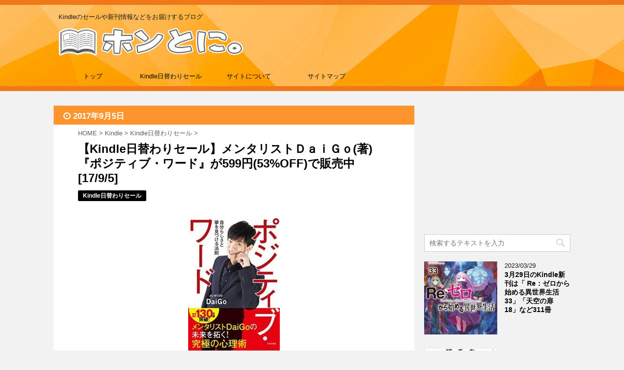

--- FILE ---
content_type: text/html; charset=UTF-8
request_url: http://www.hontoni.net/2017/09/05/entry-6399.html
body_size: 11516
content:
<!DOCTYPE html>
<!--[if lt IE 7]>
<html class="ie6" lang="ja"
	prefix="og: http://ogp.me/ns#" > <![endif]-->
<!--[if IE 7]>
<html class="i7" lang="ja"
	prefix="og: http://ogp.me/ns#" > <![endif]-->
<!--[if IE 8]>
<html class="ie" lang="ja"
	prefix="og: http://ogp.me/ns#" > <![endif]-->
<!--[if gt IE 8]><!-->
<html lang="ja"
	prefix="og: http://ogp.me/ns#" >
	<!--<![endif]-->
	<head prefix="og: http://ogp.me/ns# fb: http://ogp.me/ns/fb# article: http://ogp.me/ns/article#">
		<meta charset="UTF-8" >
		<meta name="viewport" content="width=device-width,initial-scale=1.0,user-scalable=no">
		<meta name="format-detection" content="telephone=no" >
		
		
		<link rel="alternate" type="application/rss+xml" title="ホンとに。 RSS Feed" href="http://www.hontoni.net/feed" />
		<link rel="pingback" href="http://www.hontoni.net/xmlrpc.php" >
		<!--[if lt IE 9]>
		<script src="http://css3-mediaqueries-js.googlecode.com/svn/trunk/css3-mediaqueries.js"></script>
		<script src="http://www.hontoni.net/wp-content/themes/affinger4/js/html5shiv.js"></script>
		<![endif]-->
				<title>【Kindle日替わりセール】メンタリストＤａｉＧｏ(著)『ポジティブ・ワード』が599円(53%OFF)で販売中 [17/9/5] | ホンとに。</title>

<!-- All in One SEO Pack 3.1.1 によって Michael Torbert の Semper Fi Web Design[1087,1168] -->
<meta name="description"  content="2017年9月5日のKindle日替わりセールはメンタリストＤａｉＧｏ(著)「ポジティブ・ワード」だったのでご紹介します。" />

<meta name="keywords"  content="kindle,キンドル,本,日替わりセール" />

<link rel="canonical" href="http://www.hontoni.net/2017/09/05/entry-6399.html" />
<meta property="og:title" content="【Kindle日替わりセール】メンタリストＤａｉＧｏ(著)『ポジティブ・ワード』が599円(53%OFF)で販売中 [17/9/5] | ホンとに。" />
<meta property="og:type" content="article" />
<meta property="og:url" content="http://www.hontoni.net/2017/09/05/entry-6399.html" />
<meta property="og:image" content="http://www.hontoni.net/wp-content/uploads/2017/09/51vxjrok7rL._SL500_-188x300.jpg" />
<meta property="og:site_name" content="ホンとに。" />
<meta property="og:description" content="2017年9月5日のKindle日替わりセールはメンタリストＤａｉＧｏ(著)「ポジティブ・ワード」だったのでご紹介します。" />
<meta property="article:published_time" content="2017-09-04T15:04:22Z" />
<meta property="article:modified_time" content="2017-09-04T15:04:22Z" />
<meta name="twitter:card" content="summary_large_image" />
<meta name="twitter:site" content="@hontoni_kt" />
<meta name="twitter:domain" content="www.hontoni.net/" />
<meta name="twitter:title" content="【Kindle日替わりセール】メンタリストＤａｉＧｏ(著)『ポジティブ・ワード』が599円(53%OFF)で販売中 [17/9/5] | ホンとに。" />
<meta name="twitter:description" content="2017年9月5日のKindle日替わりセールはメンタリストＤａｉＧｏ(著)「ポジティブ・ワード」だったのでご紹介します。" />
<meta name="twitter:image" content="http://www.hontoni.net/wp-content/uploads/2017/09/51vxjrok7rL._SL500_-188x300.jpg" />
<!-- All in One SEO Pack -->
<link rel='dns-prefetch' href='//ajax.googleapis.com' />
<link rel='dns-prefetch' href='//fonts.googleapis.com' />
<link rel='dns-prefetch' href='//s.w.org' />
		<script type="text/javascript">
			window._wpemojiSettings = {"baseUrl":"https:\/\/s.w.org\/images\/core\/emoji\/2.2.1\/72x72\/","ext":".png","svgUrl":"https:\/\/s.w.org\/images\/core\/emoji\/2.2.1\/svg\/","svgExt":".svg","source":{"concatemoji":"http:\/\/www.hontoni.net\/wp-includes\/js\/wp-emoji-release.min.js?ver=4.7.29"}};
			!function(t,a,e){var r,n,i,o=a.createElement("canvas"),l=o.getContext&&o.getContext("2d");function c(t){var e=a.createElement("script");e.src=t,e.defer=e.type="text/javascript",a.getElementsByTagName("head")[0].appendChild(e)}for(i=Array("flag","emoji4"),e.supports={everything:!0,everythingExceptFlag:!0},n=0;n<i.length;n++)e.supports[i[n]]=function(t){var e,a=String.fromCharCode;if(!l||!l.fillText)return!1;switch(l.clearRect(0,0,o.width,o.height),l.textBaseline="top",l.font="600 32px Arial",t){case"flag":return(l.fillText(a(55356,56826,55356,56819),0,0),o.toDataURL().length<3e3)?!1:(l.clearRect(0,0,o.width,o.height),l.fillText(a(55356,57331,65039,8205,55356,57096),0,0),e=o.toDataURL(),l.clearRect(0,0,o.width,o.height),l.fillText(a(55356,57331,55356,57096),0,0),e!==o.toDataURL());case"emoji4":return l.fillText(a(55357,56425,55356,57341,8205,55357,56507),0,0),e=o.toDataURL(),l.clearRect(0,0,o.width,o.height),l.fillText(a(55357,56425,55356,57341,55357,56507),0,0),e!==o.toDataURL()}return!1}(i[n]),e.supports.everything=e.supports.everything&&e.supports[i[n]],"flag"!==i[n]&&(e.supports.everythingExceptFlag=e.supports.everythingExceptFlag&&e.supports[i[n]]);e.supports.everythingExceptFlag=e.supports.everythingExceptFlag&&!e.supports.flag,e.DOMReady=!1,e.readyCallback=function(){e.DOMReady=!0},e.supports.everything||(r=function(){e.readyCallback()},a.addEventListener?(a.addEventListener("DOMContentLoaded",r,!1),t.addEventListener("load",r,!1)):(t.attachEvent("onload",r),a.attachEvent("onreadystatechange",function(){"complete"===a.readyState&&e.readyCallback()})),(r=e.source||{}).concatemoji?c(r.concatemoji):r.wpemoji&&r.twemoji&&(c(r.twemoji),c(r.wpemoji)))}(window,document,window._wpemojiSettings);
		</script>
		<style type="text/css">
img.wp-smiley,
img.emoji {
	display: inline !important;
	border: none !important;
	box-shadow: none !important;
	height: 1em !important;
	width: 1em !important;
	margin: 0 .07em !important;
	vertical-align: -0.1em !important;
	background: none !important;
	padding: 0 !important;
}
</style>
<link rel='stylesheet' id='parent-style-css'  href='http://www.hontoni.net/wp-content/themes/affinger4/style.css?ver=4.7.29' type='text/css' media='all' />
<link rel='stylesheet' id='fonts-googleapis-montserrat-css'  href='https://fonts.googleapis.com/css?family=Montserrat%3A400&#038;ver=4.7.29' type='text/css' media='all' />
<link rel='stylesheet' id='normalize-css'  href='http://www.hontoni.net/wp-content/themes/affinger4/css/normalize.css?ver=1.5.9' type='text/css' media='all' />
<link rel='stylesheet' id='font-awesome-css'  href='http://www.hontoni.net/wp-content/themes/affinger4/css/fontawesome/css/font-awesome.min.css?ver=4.7.0' type='text/css' media='all' />
<link rel='stylesheet' id='style-css'  href='http://www.hontoni.net/wp-content/themes/affinger4-child/style.css?ver=4.7.29' type='text/css' media='all' />
<link rel='stylesheet' id='single2-css'  href='http://www.hontoni.net/wp-content/themes/affinger4/st-kanricss.php' type='text/css' media='all' />
<link rel='stylesheet' id='single-css'  href='http://www.hontoni.net/wp-content/themes/affinger4/st-rankcss.php' type='text/css' media='all' />
<link rel='stylesheet' id='st-themecss-css'  href='http://www.hontoni.net/wp-content/themes/affinger4/st-themecss-loader.php?ver=4.7.29' type='text/css' media='all' />
<script type='text/javascript' src='//ajax.googleapis.com/ajax/libs/jquery/1.11.3/jquery.min.js?ver=1.11.3'></script>
<link rel='https://api.w.org/' href='http://www.hontoni.net/wp-json/' />
<link rel='shortlink' href='http://www.hontoni.net/?p=6399' />
<link rel="alternate" type="application/json+oembed" href="http://www.hontoni.net/wp-json/oembed/1.0/embed?url=http%3A%2F%2Fwww.hontoni.net%2F2017%2F09%2F05%2Fentry-6399.html" />
<link rel="alternate" type="text/xml+oembed" href="http://www.hontoni.net/wp-json/oembed/1.0/embed?url=http%3A%2F%2Fwww.hontoni.net%2F2017%2F09%2F05%2Fentry-6399.html&#038;format=xml" />
<meta name="robots" content="index, follow" />
<link rel="canonical" href="http://www.hontoni.net/2017/09/05/entry-6399.html" />

<link rel="stylesheet" href="http://www.hontoni.net/wp-content/plugins/wassup/css/wassup-widget.css?ver=1.9.4.4" type="text/css" />
<script type="text/javascript">
//<![CDATA[
function wassup_get_screenres(){
	var screen_res = screen.width + " x " + screen.height;
	if(screen_res==" x ") screen_res=window.screen.width+" x "+window.screen.height;
	if(screen_res==" x ") screen_res=screen.availWidth+" x "+screen.availHeight;
	if (screen_res!=" x "){document.cookie = "wassup_screen_resa9d499a4a8b2975261891aabf620472a=" + encodeURIComponent(screen_res)+ "; path=/; domain=" + document.domain;}
}
wassup_get_screenres();
//]]>
</script>			<script>
		(function (i, s, o, g, r, a, m) {
			i['GoogleAnalyticsObject'] = r;
			i[r] = i[r] || function () {
					(i[r].q = i[r].q || []).push(arguments)
				}, i[r].l = 1 * new Date();
			a = s.createElement(o),
				m = s.getElementsByTagName(o)[0];
			a.async = 1;
			a.src = g;
			m.parentNode.insertBefore(a, m)
		})(window, document, 'script', '//www.google-analytics.com/analytics.js', 'ga');

		ga('create', 'UA-84222400-1', 'auto');
		ga('send', 'pageview');

	</script>
					


<script>
jQuery(function(){
    jQuery('.st-btn-open').click(function(){
        jQuery(this).next('.st-slidebox').stop(true, true).slideToggle();
    });
});
</script>

			</head>
	<body class="post-template-default single single-post postid-6399 single-format-standard not-front-page" >

<div id="fb-root"></div>
<script>(function(d, s, id) {
  var js, fjs = d.getElementsByTagName(s)[0];
  if (d.getElementById(id)) return;
  js = d.createElement(s); js.id = id;
  js.src = "//connect.facebook.net/ja_JP/sdk.js#xfbml=1&version=v2.7";
  fjs.parentNode.insertBefore(js, fjs);
}(document, 'script', 'facebook-jssdk'));</script>

				<div id="st-ami">
				<div id="wrapper" class="">
				<div id="wrapper-in">
					<header id="">
						<div id="headbox-bg">
							<div class="clearfix" id="headbox">
										<nav id="s-navi" class="pcnone">
			<dl class="acordion">
				<dt class="trigger">
					<p><span class="op"><i class="fa fa-bars"></i></span></p>
		
					<!-- 追加メニュー -->
					
					<!-- 追加メニュー2 -->
					
						</dt>

				<dd class="acordion_tree">
				

										<div class="menu"><ul>
<li class="page_item page-item-857"><a href="http://www.hontoni.net/about_site">サイトについて</a></li>
<li class="page_item page-item-133"><a href="http://www.hontoni.net/sitemap">サイトマップ</a></li>
</ul></div>
					<div class="clear"></div>

				</dd>
			</dl>
		</nav>
										<div id="header-l">
										
            
			
				<!-- キャプション -->
				                
					              		 	 <p class="descr sitenametop">
               		     	Kindleのセールや新刊情報などをお届けするブログ               			 </p>
					                    
				                
				<!-- ロゴ又はブログ名 -->
				              		  <p class="sitename"><a href="http://www.hontoni.net/">
                  		                        		  <img class="sitename-bottom" alt="ホンとに。" src="http://www.hontoni.net/wp-content/uploads/2017/10/logo.png" >
                   		               		  </a></p>
            					<!-- ロゴ又はブログ名ここまで -->

			    
		
    									</div><!-- /#header-l -->
								<div id="header-r" class="smanone">
																		
								</div><!-- /#header-r -->
							</div><!-- /#headbox-bg -->
						</div><!-- /#headbox clearfix -->
					
<div id="gazou-wide">
			<div id="st-menubox">
			<div id="st-menuwide">
				<nav class="smanone clearfix"><ul id="menu-menu-1" class="menu"><li id="menu-item-8" class="menu-item menu-item-type-custom menu-item-object-custom menu-item-home menu-item-8"><a href="http://www.hontoni.net/">トップ</a></li>
<li id="menu-item-881" class="menu-item menu-item-type-taxonomy menu-item-object-category current-post-ancestor current-menu-parent current-post-parent menu-item-881"><a href="http://www.hontoni.net/category/kindle/kindle-daily">Kindle日替わりセール</a></li>
<li id="menu-item-871" class="menu-item menu-item-type-post_type menu-item-object-page menu-item-871"><a href="http://www.hontoni.net/about_site">サイトについて</a></li>
<li id="menu-item-137" class="menu-item menu-item-type-post_type menu-item-object-page menu-item-137"><a href="http://www.hontoni.net/sitemap">サイトマップ</a></li>
</ul></nav>			</div>
		</div>
	</div>

					</header>
					<div id="content-w">
						
					
<div id="content" class="clearfix">
	<div id="contentInner">

		<main>
			<article>
				<div id="post-6399" class="st-post post-6399 post type-post status-publish format-standard has-post-thumbnail hentry category-kindle-daily">

			
									

<div class="blogbox ">
						<p><span class="kdate">
															<i class="fa fa-clock-o"></i> <time class="updated" datetime="2017-09-05T00:04:22+0900">2017年9月5日</time>
													</span></p>
					</div>

					<!--ぱんくず -->
					<div id="breadcrumb">
					<ol itemscope itemtype="http://schema.org/BreadcrumbList">
							 <li itemprop="itemListElement" itemscope
      itemtype="http://schema.org/ListItem"><a href="http://www.hontoni.net" itemprop="item"><span itemprop="name">HOME</span></a> > <meta itemprop="position" content="1" /></li>
													<li itemprop="itemListElement" itemscope
      itemtype="http://schema.org/ListItem"><a href="http://www.hontoni.net/category/kindle" itemprop="item">
							<span itemprop="name">Kindle</span> </a> &gt;<meta itemprop="position" content="2" /></li> 
													<li itemprop="itemListElement" itemscope
      itemtype="http://schema.org/ListItem"><a href="http://www.hontoni.net/category/kindle/kindle-daily" itemprop="item">
							<span itemprop="name">Kindle日替わりセール</span> </a> &gt;<meta itemprop="position" content="3" /></li> 
											</ol>
					</div>
					<!--/ ぱんくず -->
					<h1 class="entry-title">【Kindle日替わりセール】メンタリストＤａｉＧｏ(著)『ポジティブ・ワード』が599円(53%OFF)で販売中 [17/9/5]</h1>

					<!--ループ開始 -->
										
										<p class="st-catgroup">
					<a href="http://www.hontoni.net/category/kindle/kindle-daily" title="View all posts in Kindle日替わりセール" rel="category tag"><span class="catname st-catid9">Kindle日替わりセール</span></a>					</p>
									



					

					<div class="mainbox">
						<div id="nocopy" ><!-- コピー禁止エリアここから -->

																			
							<div class="entry-content">
								<p><a href="https://www.amazon.co.jp/gp/product/B01MUA1ED1/ref=as_li_qf_sp_asin_tl?ie=UTF8&camp=247&creative=1211&creativeASIN=&linkCode=as2&tag=honto-ni-22" target="_blank" rel="nofollow"><img src="http://www.hontoni.net/wp-content/uploads/2017/09/51vxjrok7rL._SL500_-188x300.jpg" alt="ポジティブ・ワード" width="188" height="300" class="aligncenter size-medium wp-image-6400" srcset="http://www.hontoni.net/wp-content/uploads/2017/09/51vxjrok7rL._SL500_-188x300.jpg 188w, http://www.hontoni.net/wp-content/uploads/2017/09/51vxjrok7rL._SL500_.jpg 313w" sizes="(max-width: 188px) 100vw, 188px" /></a></p>
<p style="margin-top:0.2em;">&nbsp;</p>
<p>Kindleストアでは9月5日の日替わりセールとしてメンタリストＤａｉＧｏ(著)『ポジティブ・ワード』が53%OFFの599円で販売されています。</p>
<p style="margin-top:0.2em;">&nbsp;</p>
<p>こちらは日替わりセールの為、期間は2017年9月5日23:59までとなります。</p>
<p style="margin-top:2em;">&nbsp;</p>
<div class="kin-box clearfix">
<div class="kin-left-box"><a href="https://www.amazon.co.jp/gp/product/B01MUA1ED1/ref=as_li_qf_sp_asin_tl?ie=UTF8&camp=247&creative=1211&creativeASIN=&linkCode=as2&tag=honto-ni-22" target="_blank" rel="nofollow"><img border="0" src="//ws-fe.amazon-adsystem.com/widgets/q?_encoding=UTF8&ASIN=B01MUA1ED1&Format=_SL250_&ID=AsinImage&MarketPlace=JP&ServiceVersion=20070822&WS=1&tag=honto-ni-22" ></a></div>
<div class="kin-right-box">
<h4 class="kin-title"><a  href="https://www.amazon.co.jp/gp/product/B01MUA1ED1/ref=as_li_qf_sp_asin_tl?ie=UTF8&camp=247&creative=1211&creativeASIN=&linkCode=as2&tag=honto-ni-22" target="_blank" rel="nofollow"><strong>ポジティブ・ワード</strong></a></h4>
<div class="syupan">メンタリストＤａｉＧｏ(著)</div>
<div class="price">価格：<strong><span style="color:#ff0000;">599</span></strong>円</div>
<div class="rv"><span style="color:#ffb700;"><i class="fa fa-star" aria-hidden="true"></i><i class="fa fa-star" aria-hidden="true"></i><i class="fa fa-star" aria-hidden="true"></i><i class="fa fa-star" aria-hidden="true"></i><i class="fa fa-star-o" aria-hidden="true"></i></span>(4.1)　<span>7件のレビュー</span></div>
<div class="syo none">
<blockquote class="syobq"><p>&#x30d9;&#x30b9;&#x30c8;&#x30bb;&#x30e9;&#x30fc;&#x300e;&#x30dd;&#x30b8;&#x30c6;&#x30a3;&#x30d6;&#x30fb;&#x30c1;&#x30a7;&#x30f3;&#x30b8;&#x300f;&#x7b2c;&#xff12;&#x5f3e;&#xff01; &#x30e1;&#x30f3;&#x30bf;&#x30ea;&#x30b9;&#x30c8;&#xff24;&#xff41;&#xff49;&#xff27;&#xff4f;&#x304c;&#x6bce;&#x65e5;&#x767a;&#x4fe1;&#x3057;&#x3066;&#x304d;&#x305f;2000&#x3092;&#x8d85;&#x3048;&#x308b;&#x30c4;&#x30a4;&#x30fc;&#x30c8;&#x306e;&#x4e2d;&#x304b;&#x3089;&#x3001;24&#x4e07;&#x4eba;&#x306e;&#x30d5;&#x30a9;&#x30ed;&#x30a2;&#x30fc;&#x306e;&#x5fc3;&#x306b;&#x523a;&#x3055;&#x308a;&#x3001;&#x7279;&#x306b;&#x53cd;&#x97ff;&#x304c;&#x5927;&#x304d;&#x304b;&#x3063;&#x305f;43&#x306e;&#x30c4;&#x30a4;&#x30fc;&#x30c8;&#x3092;&#x53b3;&#x9078;&#x3002;&#x305d;&#x306e;&#x8a00;&#x8449;&#x306e;&#x80cc;&#x666f;&#x3068;&#x306a;&#x3063;&#x305f;&#x5fc3;&#x7406;&#x5b66;&#x3001;&#x8133;&#x79d1;&#x5b66;&#x306e;&#x77e5;&#x8b58;&#x3068;&#x3068;&#x3082;&#x306b;&#x3001;&#x65e5;&#x5e38;&#x306e;&#x4e2d;&#x3067;&#x5f79;&#x7acb;&#x3064;&#x5fc3;&#x7406;&#x30b9;&#x30ad;&#x30eb;&#x3092;&#x89e3;&#x8aac;&#x3057;&#x307e;&#x3059;&#x3002;&#x304f;&#x3058;&#x3051;&#x305d;&#x3046;&#x306b;&#x306a;&#x3063;&#x305f;&#x5fc3;&#x306b;&#x52b9;&#x304d;&#x3001;&#x3042;&#x306a;&#x305f;&#x306e;&#x4eba;&#x751f;&#x3092;&#x5909;&#x3048;&#x3001;&#x884c;&#x52d5;&#x306b;&#x99c6;&#x308a;&#x7acb;&#x3066;&#x308b;…</p></blockquote>
</div>
<div class="honlink"><a  href="https://www.amazon.co.jp/gp/product/B01MUA1ED1/ref=as_li_qf_sp_asin_tl?ie=UTF8&camp=247&creative=1211&creativeASIN=&linkCode=as2&tag=honto-ni-22" target="_blank" rel="nofollow"><strong>Kindleストアで調べる</strong></a></div>
</div>
</div>
<p style="margin-top:2em;">&nbsp;</p>
							</div>
						</div><!-- コピー禁止エリアここまで -->

												
					<div class="adbox">
				
							        
	
									<div style="padding-top:10px;">
						
							        
	
					</div>
							</div>
		
        
	

																	</div><!-- .mainboxここまで -->

						
<div class="iads_box2 clearfix">
<div class="iads_lbox">
<script async src="//pagead2.googlesyndication.com/pagead/js/adsbygoogle.js"></script>
<!-- hontoni_POST_END1 -->
<ins class="adsbygoogle"
     style="display:inline-block;width:300px;height:250px"
     data-ad-client="ca-pub-3480914797148101"
     data-ad-slot="2505499183"></ins>
<script>
(adsbygoogle = window.adsbygoogle || []).push({});
</script>
</div><div class="iads_rbox">
<script async src="//pagead2.googlesyndication.com/pagead/js/adsbygoogle.js"></script>
<!-- hontoni_POST_END2 -->
<ins class="adsbygoogle"
     style="display:inline-block;width:300px;height:250px"
     data-ad-client="ca-pub-3480914797148101"
     data-ad-slot="3982232380"></ins>
<script>
(adsbygoogle = window.adsbygoogle || []).push({});
</script>
</div>
</div>


						
	<div class="sns">
	<ul class="clearfix">
		<!--ツイートボタン-->
		<li class="twitter"> 
		<a rel="nofollow" onclick="window.open('//twitter.com/intent/tweet?url=http%3A%2F%2Fwww.hontoni.net%2F2017%2F09%2F05%2Fentry-6399.html&text=%E3%80%90Kindle%E6%97%A5%E6%9B%BF%E3%82%8F%E3%82%8A%E3%82%BB%E3%83%BC%E3%83%AB%E3%80%91%E3%83%A1%E3%83%B3%E3%82%BF%E3%83%AA%E3%82%B9%E3%83%88%EF%BC%A4%EF%BD%81%EF%BD%89%EF%BC%A7%EF%BD%8F%28%E8%91%97%29%E3%80%8E%E3%83%9D%E3%82%B8%E3%83%86%E3%82%A3%E3%83%96%E3%83%BB%E3%83%AF%E3%83%BC%E3%83%89%E3%80%8F%E3%81%8C599%E5%86%86%2853%25OFF%29%E3%81%A7%E8%B2%A9%E5%A3%B2%E4%B8%AD+%5B17%2F9%2F5%5D&tw_p=tweetbutton', '', 'width=500,height=450'); return false;"><i class="fa fa-twitter"></i><span class="snstext " >Twitter</span></a>
		</li>

		<!--シェアボタン-->      
		<li class="facebook">
		<a href="//www.facebook.com/sharer.php?src=bm&u=http%3A%2F%2Fwww.hontoni.net%2F2017%2F09%2F05%2Fentry-6399.html&t=%E3%80%90Kindle%E6%97%A5%E6%9B%BF%E3%82%8F%E3%82%8A%E3%82%BB%E3%83%BC%E3%83%AB%E3%80%91%E3%83%A1%E3%83%B3%E3%82%BF%E3%83%AA%E3%82%B9%E3%83%88%EF%BC%A4%EF%BD%81%EF%BD%89%EF%BC%A7%EF%BD%8F%28%E8%91%97%29%E3%80%8E%E3%83%9D%E3%82%B8%E3%83%86%E3%82%A3%E3%83%96%E3%83%BB%E3%83%AF%E3%83%BC%E3%83%89%E3%80%8F%E3%81%8C599%E5%86%86%2853%25OFF%29%E3%81%A7%E8%B2%A9%E5%A3%B2%E4%B8%AD+%5B17%2F9%2F5%5D" target="_blank" rel="nofollow"><i class="fa fa-facebook"></i><span class="snstext " >Share</span>
		</a>
		</li>

		<!--Google+1ボタン-->
		<li class="googleplus">
		<a href="//plus.google.com/share?url=http%3A%2F%2Fwww.hontoni.net%2F2017%2F09%2F05%2Fentry-6399.html" target="_blank" rel="nofollow"><i class="fa fa-google-plus"></i><span class="snstext " >Google+</span></a>
		</li>

		<!--ポケットボタン-->      
		<li class="pocket">
		<a rel="nofollow" onclick="window.open('//getpocket.com/edit?url=http%3A%2F%2Fwww.hontoni.net%2F2017%2F09%2F05%2Fentry-6399.html&title=%E3%80%90Kindle%E6%97%A5%E6%9B%BF%E3%82%8F%E3%82%8A%E3%82%BB%E3%83%BC%E3%83%AB%E3%80%91%E3%83%A1%E3%83%B3%E3%82%BF%E3%83%AA%E3%82%B9%E3%83%88%EF%BC%A4%EF%BD%81%EF%BD%89%EF%BC%A7%EF%BD%8F%28%E8%91%97%29%E3%80%8E%E3%83%9D%E3%82%B8%E3%83%86%E3%82%A3%E3%83%96%E3%83%BB%E3%83%AF%E3%83%BC%E3%83%89%E3%80%8F%E3%81%8C599%E5%86%86%2853%25OFF%29%E3%81%A7%E8%B2%A9%E5%A3%B2%E4%B8%AD+%5B17%2F9%2F5%5D', '', 'width=500,height=350'); return false;"><i class="fa fa-get-pocket"></i><span class="snstext " >Pocket</span></a></li>

		<!--はてブボタン-->  
		<li class="hatebu">       
			<a href="//b.hatena.ne.jp/entry/http://www.hontoni.net/2017/09/05/entry-6399.html" class="hatena-bookmark-button" data-hatena-bookmark-layout="simple" title="【Kindle日替わりセール】メンタリストＤａｉＧｏ(著)『ポジティブ・ワード』が599円(53%OFF)で販売中 [17/9/5]" rel="nofollow"><span style="font-weight:bold" class="fa-hatena">B!</span><span class="snstext " >Hatena</span>
			</a><script type="text/javascript" src="//b.st-hatena.com/js/bookmark_button.js" charset="utf-8" async="async"></script>

		</li>

		<!--LINEボタン-->   
		<li class="line">
		<a href="//line.me/R/msg/text/?%E3%80%90Kindle%E6%97%A5%E6%9B%BF%E3%82%8F%E3%82%8A%E3%82%BB%E3%83%BC%E3%83%AB%E3%80%91%E3%83%A1%E3%83%B3%E3%82%BF%E3%83%AA%E3%82%B9%E3%83%88%EF%BC%A4%EF%BD%81%EF%BD%89%EF%BC%A7%EF%BD%8F%28%E8%91%97%29%E3%80%8E%E3%83%9D%E3%82%B8%E3%83%86%E3%82%A3%E3%83%96%E3%83%BB%E3%83%AF%E3%83%BC%E3%83%89%E3%80%8F%E3%81%8C599%E5%86%86%2853%25OFF%29%E3%81%A7%E8%B2%A9%E5%A3%B2%E4%B8%AD+%5B17%2F9%2F5%5D%0Ahttp%3A%2F%2Fwww.hontoni.net%2F2017%2F09%2F05%2Fentry-6399.html" target="_blank" rel="nofollow"><i class="fa fa-comment" aria-hidden="true"></i><span class="snstext" >LINE</span></a>
		</li>     
	</ul>

	</div> 

							
						<p class="tagst">
							<i class="fa fa-folder-open-o" aria-hidden="true"></i>-<a href="http://www.hontoni.net/category/kindle/kindle-daily" rel="category tag">Kindle日替わりセール</a><br/>
													</p>


					<aside>

						<p class="author" style="display:none;"><a href="http://www.hontoni.net/author/kato" title="kato" class="vcard author"><span class="fn">author</span></a></p>
												<!--ループ終了-->
												<!--関連記事-->
						
			<h4 class="point"><span class="point-in">関連記事</span></h4>
<div class="kanren ">
										<dl class="clearfix">
				<dt><a href="http://www.hontoni.net/2018/01/08/entry-7984.html">
													<img width="150" height="150" src="http://www.hontoni.net/wp-content/uploads/2018/01/51JP25DJtOL._SL500_-150x150.jpg" class="attachment-thumbnail size-thumbnail wp-post-image" alt="藤野さん、「投資」ってなにが面白いんですか？" srcset="http://www.hontoni.net/wp-content/uploads/2018/01/51JP25DJtOL._SL500_-150x150.jpg 150w, http://www.hontoni.net/wp-content/uploads/2018/01/51JP25DJtOL._SL500_-100x100.jpg 100w, http://www.hontoni.net/wp-content/uploads/2018/01/51JP25DJtOL._SL500_-300x300.jpg 300w" sizes="(max-width: 150px) 100vw, 150px" />											</a></dt>
				<dd>
										<h5 class="kanren-t">
						<a href="http://www.hontoni.net/2018/01/08/entry-7984.html">
							【Kindle日替わりセール】藤野英人(著)『藤野さん、「投資」ってなにが面白いんですか？』が499円(54%OFF)で販売中 [18/1/8]						</a></h5>

					
				</dd>
			</dl>
								<dl class="clearfix">
				<dt><a href="http://www.hontoni.net/2017/12/17/entry-7761.html">
													<img width="150" height="150" src="http://www.hontoni.net/wp-content/uploads/2017/12/51PbHFe882BL._SL500_-150x150.jpg" class="attachment-thumbnail size-thumbnail wp-post-image" alt="「あなた」という商品を高く売る方法　キャリア戦略をマーケティングから考える ＮＨＫ出版新書" srcset="http://www.hontoni.net/wp-content/uploads/2017/12/51PbHFe882BL._SL500_-150x150.jpg 150w, http://www.hontoni.net/wp-content/uploads/2017/12/51PbHFe882BL._SL500_-100x100.jpg 100w, http://www.hontoni.net/wp-content/uploads/2017/12/51PbHFe882BL._SL500_-300x300.jpg 300w" sizes="(max-width: 150px) 100vw, 150px" />											</a></dt>
				<dd>
										<h5 class="kanren-t">
						<a href="http://www.hontoni.net/2017/12/17/entry-7761.html">
							【Kindle日替わりセール】永井孝尚(著)『「あなた」という商品を高く売る方法　キャリア戦略をマーケティングから考える ＮＨＫ出版新書』が399円(50%OFF)で販売中 [17/12/17]						</a></h5>

					
				</dd>
			</dl>
								<dl class="clearfix">
				<dt><a href="http://www.hontoni.net/2021/05/19/entry-18082.html">
													<img width="150" height="150" src="http://www.hontoni.net/wp-content/uploads/2021/05/1_51DCGVhzRmL._SL500_-150x150.jpg" class="attachment-thumbnail size-thumbnail wp-post-image" alt="ミャンマーの柳生一族" srcset="http://www.hontoni.net/wp-content/uploads/2021/05/1_51DCGVhzRmL._SL500_-150x150.jpg 150w, http://www.hontoni.net/wp-content/uploads/2021/05/1_51DCGVhzRmL._SL500_-100x100.jpg 100w, http://www.hontoni.net/wp-content/uploads/2021/05/1_51DCGVhzRmL._SL500_-300x300.jpg 300w" sizes="(max-width: 150px) 100vw, 150px" />											</a></dt>
				<dd>
										<h5 class="kanren-t">
						<a href="http://www.hontoni.net/2021/05/19/entry-18082.html">
							【Kindle日替わりセール】本日は、高野秀行(著)『【カラー版】ミャンマーの柳生一族』、小坂流加(著)『生きてさえいれば』、竹内睦泰(著)『正統「竹内文書」の謎 』の3冊 [21/5/19]						</a></h5>

					
				</dd>
			</dl>
								<dl class="clearfix">
				<dt><a href="http://www.hontoni.net/2020/04/27/entry-15229.html">
													<img width="150" height="150" src="http://www.hontoni.net/wp-content/uploads/2020/04/1_51W77jkPAwL._SL500_-150x150.jpg" class="attachment-thumbnail size-thumbnail wp-post-image" alt="世界全史　「35の鍵」で身につく一生モノの歴史力" srcset="http://www.hontoni.net/wp-content/uploads/2020/04/1_51W77jkPAwL._SL500_-150x150.jpg 150w, http://www.hontoni.net/wp-content/uploads/2020/04/1_51W77jkPAwL._SL500_-100x100.jpg 100w, http://www.hontoni.net/wp-content/uploads/2020/04/1_51W77jkPAwL._SL500_-300x300.jpg 300w" sizes="(max-width: 150px) 100vw, 150px" />											</a></dt>
				<dd>
										<h5 class="kanren-t">
						<a href="http://www.hontoni.net/2020/04/27/entry-15229.html">
							【Kindle日替わりセール】本日は、宮崎正勝(著)『世界全史　「35の鍵」で身につく一生モノの歴史力』、池上彰(著)『大世界史　現代を生きぬく最強の教科書』など3冊 [20/4/27]						</a></h5>

					
				</dd>
			</dl>
								<dl class="clearfix">
				<dt><a href="http://www.hontoni.net/2020/03/25/entry-14960.html">
													<img width="150" height="150" src="http://www.hontoni.net/wp-content/uploads/2020/03/1_51-3tcRucaL._SL500_-150x150.jpg" class="attachment-thumbnail size-thumbnail wp-post-image" alt="目の見えない人は世界をどう見ているのか" srcset="http://www.hontoni.net/wp-content/uploads/2020/03/1_51-3tcRucaL._SL500_-150x150.jpg 150w, http://www.hontoni.net/wp-content/uploads/2020/03/1_51-3tcRucaL._SL500_-100x100.jpg 100w, http://www.hontoni.net/wp-content/uploads/2020/03/1_51-3tcRucaL._SL500_-300x300.jpg 300w" sizes="(max-width: 150px) 100vw, 150px" />											</a></dt>
				<dd>
										<h5 class="kanren-t">
						<a href="http://www.hontoni.net/2020/03/25/entry-14960.html">
							【Kindle日替わりセール】本日は、伊藤亜紗(著)『目の見えない人は世界をどう見ているのか』、藤井おでこ(著)『幼女社長』など3冊 [20/3/25]						</a></h5>

					
				</dd>
			</dl>
				</div>
						<!--ページナビ-->
						<div class="p-navi clearfix">
							<dl>
																	<dt>PREV</dt>
									<dd>
										<a href="http://www.hontoni.net/2017/09/04/entry-6390.html">【Kindleセール】学研プラスの雑誌のバックナンバーが実質100円になるポイント還元セールを実施中 9/14まで？</a>
									</dd>
																									<dt>NEXT</dt>
									<dd>
										<a href="http://www.hontoni.net/2017/09/05/entry-6402.html">9月5日のKindle新刊は「図書館戦争　LOVE&WAR　別冊編 4」「花よりも花の如く 17」など142冊</a>
									</dd>
															</dl>
						</div>
					</aside>

				</div>
				<!--/post-->
			</article>
		</main>
	</div>
	<!-- /#contentInner -->
	<div id="side">
	<aside>

					<div class="side-topad">
				<div class="ad">			<div class="textwidget"><script async src="//pagead2.googlesyndication.com/pagead/js/adsbygoogle.js"></script>
<!-- hontoni_SIDEBAR_300x250 -->
<ins class="adsbygoogle"
     style="display:inline-block;width:300px;height:250px"
     data-ad-client="ca-pub-3480914797148101"
     data-ad-slot="2784700780"></ins>
<script>
(adsbygoogle = window.adsbygoogle || []).push({});
</script></div>
		</div><div class="ad"><div id="search">
	<form method="get" id="searchform" action="http://www.hontoni.net/">
		<label class="hidden" for="s">
					</label>
		<input type="text" placeholder="検索するテキストを入力" value="" name="s" id="s" />
		<input type="image" src="http://www.hontoni.net/wp-content/themes/affinger4/images/search.png" alt="検索" id="searchsubmit" />
	</form>
</div>
<!-- /stinger --> </div>			</div>
		
					<div class="kanren ">
										<dl class="clearfix">
				<dt><a href="http://www.hontoni.net/2023/03/29/entry-20768.html">
													<img width="150" height="150" src="http://www.hontoni.net/wp-content/uploads/2023/03/001_51bxv2Gnw7L._SL500_-150x150.jpg" class="attachment-thumbnail size-thumbnail wp-post-image" alt="Re：ゼロから始める異世界生活 33" srcset="http://www.hontoni.net/wp-content/uploads/2023/03/001_51bxv2Gnw7L._SL500_-150x150.jpg 150w, http://www.hontoni.net/wp-content/uploads/2023/03/001_51bxv2Gnw7L._SL500_-100x100.jpg 100w, http://www.hontoni.net/wp-content/uploads/2023/03/001_51bxv2Gnw7L._SL500_-300x300.jpg 300w" sizes="(max-width: 150px) 100vw, 150px" />											</a></dt>
				<dd>
										<div class="blog_info_b ">
						<p>2023/03/29</p>
					</div>
					<h5><a href="http://www.hontoni.net/2023/03/29/entry-20768.html">3月29日のKindle新刊は「 Re：ゼロから始める異世界生活 33」「天空の扉　18」など311冊</a></h5>

					
				</dd>
			</dl>
								<dl class="clearfix">
				<dt><a href="http://www.hontoni.net/2023/03/29/entry-20764.html">
													<img width="150" height="150" src="http://www.hontoni.net/wp-content/uploads/2023/03/1_41AHzZ1OZSL._SL500_-150x150.jpg" class="attachment-thumbnail size-thumbnail wp-post-image" alt="なぜ、あなたの仕事は終わらないのか スピードは最強の武器である" srcset="http://www.hontoni.net/wp-content/uploads/2023/03/1_41AHzZ1OZSL._SL500_-150x150.jpg 150w, http://www.hontoni.net/wp-content/uploads/2023/03/1_41AHzZ1OZSL._SL500_-100x100.jpg 100w, http://www.hontoni.net/wp-content/uploads/2023/03/1_41AHzZ1OZSL._SL500_-300x300.jpg 300w" sizes="(max-width: 150px) 100vw, 150px" />											</a></dt>
				<dd>
										<div class="blog_info_b ">
						<p>2023/03/29</p>
					</div>
					<h5><a href="http://www.hontoni.net/2023/03/29/entry-20764.html">【Kindle日替わりセール】本日は、中島聡(著)『なぜ、あなたの仕事は終わらないのか スピードは最強の武器である』、大竹文雄(著)『あなたを変える行動経済学』など3冊 [23/3/29]</a></h5>

					
				</dd>
			</dl>
								<dl class="clearfix">
				<dt><a href="http://www.hontoni.net/2023/03/25/entry-20760.html">
													<img width="150" height="150" src="http://www.hontoni.net/wp-content/uploads/2023/03/001_41opd4bGL-L._SL500_-150x150.jpg" class="attachment-thumbnail size-thumbnail wp-post-image" alt="その着せ替え人形は恋をする 11巻" srcset="http://www.hontoni.net/wp-content/uploads/2023/03/001_41opd4bGL-L._SL500_-150x150.jpg 150w, http://www.hontoni.net/wp-content/uploads/2023/03/001_41opd4bGL-L._SL500_-100x100.jpg 100w, http://www.hontoni.net/wp-content/uploads/2023/03/001_41opd4bGL-L._SL500_-300x300.jpg 300w" sizes="(max-width: 150px) 100vw, 150px" />											</a></dt>
				<dd>
										<div class="blog_info_b ">
						<p>2023/03/25</p>
					</div>
					<h5><a href="http://www.hontoni.net/2023/03/25/entry-20760.html">3月25日のKindle新刊は「その着せ替え人形は恋をする 11巻」「幼女戦記(27)」「機動戦士ガンダム MSV-R ジョニー・ライデンの帰還(25)」など511冊</a></h5>

					
				</dd>
			</dl>
								<dl class="clearfix">
				<dt><a href="http://www.hontoni.net/2023/03/25/entry-20756.html">
													<img width="150" height="150" src="http://www.hontoni.net/wp-content/uploads/2023/03/1_61WaQVf6E7L._SL500_-150x150.jpg" class="attachment-thumbnail size-thumbnail wp-post-image" alt="超筋トレが最強のソリューションである　筋肉が人生を変える超科学的な理由" srcset="http://www.hontoni.net/wp-content/uploads/2023/03/1_61WaQVf6E7L._SL500_-150x150.jpg 150w, http://www.hontoni.net/wp-content/uploads/2023/03/1_61WaQVf6E7L._SL500_-100x100.jpg 100w, http://www.hontoni.net/wp-content/uploads/2023/03/1_61WaQVf6E7L._SL500_-300x300.jpg 300w" sizes="(max-width: 150px) 100vw, 150px" />											</a></dt>
				<dd>
										<div class="blog_info_b ">
						<p>2023/03/25</p>
					</div>
					<h5><a href="http://www.hontoni.net/2023/03/25/entry-20756.html">【Kindle日替わりセール】本日は、Testosterone(著)『超筋トレが最強のソリューションである　筋肉が人生を変える超科学的な理由』、平山令明(著)『暗記しないで化学入門　新訂版　電子を見れば化学はわかる』など3冊 [23/3/25]</a></h5>

					
				</dd>
			</dl>
								<dl class="clearfix">
				<dt><a href="http://www.hontoni.net/2023/03/24/entry-20751.html">
													<img width="150" height="150" src="http://www.hontoni.net/wp-content/uploads/2023/03/1_51thD-hyDPL._SL500_-150x150.jpg" class="attachment-thumbnail size-thumbnail wp-post-image" alt="マインド・リセット　不安・不満・不可能をプラスに変える思考習慣" srcset="http://www.hontoni.net/wp-content/uploads/2023/03/1_51thD-hyDPL._SL500_-150x150.jpg 150w, http://www.hontoni.net/wp-content/uploads/2023/03/1_51thD-hyDPL._SL500_-100x100.jpg 100w, http://www.hontoni.net/wp-content/uploads/2023/03/1_51thD-hyDPL._SL500_-300x300.jpg 300w" sizes="(max-width: 150px) 100vw, 150px" />											</a></dt>
				<dd>
										<div class="blog_info_b ">
						<p>2023/03/24</p>
					</div>
					<h5><a href="http://www.hontoni.net/2023/03/24/entry-20751.html">【Kindle日替わりセール】本日は、上阪徹(著)『マインド・リセット　不安・不満・不可能をプラスに変える思考習慣』、ジェシカ・イースト(編集)他『イーロン・マスクの生声　本人自らの発言だからこそ見える真実』など3冊 [23/3/24]</a></h5>

					
				</dd>
			</dl>
				</div>		
					<div id="mybox">
				<div class="ad"><h4 class="menu_underh2">アーカイブ</h4>		<ul>
			<li><a href='http://www.hontoni.net/2023/03'>2023年3月</a></li>
	<li><a href='http://www.hontoni.net/2022/12'>2022年12月</a></li>
	<li><a href='http://www.hontoni.net/2022/11'>2022年11月</a></li>
	<li><a href='http://www.hontoni.net/2022/10'>2022年10月</a></li>
	<li><a href='http://www.hontoni.net/2022/09'>2022年9月</a></li>
	<li><a href='http://www.hontoni.net/2022/08'>2022年8月</a></li>
	<li><a href='http://www.hontoni.net/2022/07'>2022年7月</a></li>
	<li><a href='http://www.hontoni.net/2022/06'>2022年6月</a></li>
	<li><a href='http://www.hontoni.net/2022/05'>2022年5月</a></li>
	<li><a href='http://www.hontoni.net/2022/04'>2022年4月</a></li>
	<li><a href='http://www.hontoni.net/2022/03'>2022年3月</a></li>
	<li><a href='http://www.hontoni.net/2022/02'>2022年2月</a></li>
	<li><a href='http://www.hontoni.net/2022/01'>2022年1月</a></li>
	<li><a href='http://www.hontoni.net/2021/12'>2021年12月</a></li>
	<li><a href='http://www.hontoni.net/2021/11'>2021年11月</a></li>
	<li><a href='http://www.hontoni.net/2021/10'>2021年10月</a></li>
	<li><a href='http://www.hontoni.net/2021/09'>2021年9月</a></li>
	<li><a href='http://www.hontoni.net/2021/08'>2021年8月</a></li>
	<li><a href='http://www.hontoni.net/2021/07'>2021年7月</a></li>
	<li><a href='http://www.hontoni.net/2021/06'>2021年6月</a></li>
	<li><a href='http://www.hontoni.net/2021/05'>2021年5月</a></li>
	<li><a href='http://www.hontoni.net/2021/04'>2021年4月</a></li>
	<li><a href='http://www.hontoni.net/2021/03'>2021年3月</a></li>
	<li><a href='http://www.hontoni.net/2021/02'>2021年2月</a></li>
	<li><a href='http://www.hontoni.net/2021/01'>2021年1月</a></li>
	<li><a href='http://www.hontoni.net/2020/12'>2020年12月</a></li>
	<li><a href='http://www.hontoni.net/2020/11'>2020年11月</a></li>
	<li><a href='http://www.hontoni.net/2020/10'>2020年10月</a></li>
	<li><a href='http://www.hontoni.net/2020/09'>2020年9月</a></li>
	<li><a href='http://www.hontoni.net/2020/08'>2020年8月</a></li>
	<li><a href='http://www.hontoni.net/2020/07'>2020年7月</a></li>
	<li><a href='http://www.hontoni.net/2020/06'>2020年6月</a></li>
	<li><a href='http://www.hontoni.net/2020/05'>2020年5月</a></li>
	<li><a href='http://www.hontoni.net/2020/04'>2020年4月</a></li>
	<li><a href='http://www.hontoni.net/2020/03'>2020年3月</a></li>
	<li><a href='http://www.hontoni.net/2020/02'>2020年2月</a></li>
	<li><a href='http://www.hontoni.net/2020/01'>2020年1月</a></li>
	<li><a href='http://www.hontoni.net/2019/12'>2019年12月</a></li>
	<li><a href='http://www.hontoni.net/2019/11'>2019年11月</a></li>
	<li><a href='http://www.hontoni.net/2019/10'>2019年10月</a></li>
	<li><a href='http://www.hontoni.net/2019/09'>2019年9月</a></li>
	<li><a href='http://www.hontoni.net/2019/08'>2019年8月</a></li>
	<li><a href='http://www.hontoni.net/2019/07'>2019年7月</a></li>
	<li><a href='http://www.hontoni.net/2019/06'>2019年6月</a></li>
	<li><a href='http://www.hontoni.net/2019/05'>2019年5月</a></li>
	<li><a href='http://www.hontoni.net/2019/04'>2019年4月</a></li>
	<li><a href='http://www.hontoni.net/2019/03'>2019年3月</a></li>
	<li><a href='http://www.hontoni.net/2019/02'>2019年2月</a></li>
	<li><a href='http://www.hontoni.net/2019/01'>2019年1月</a></li>
	<li><a href='http://www.hontoni.net/2018/12'>2018年12月</a></li>
	<li><a href='http://www.hontoni.net/2018/11'>2018年11月</a></li>
	<li><a href='http://www.hontoni.net/2018/10'>2018年10月</a></li>
	<li><a href='http://www.hontoni.net/2018/09'>2018年9月</a></li>
	<li><a href='http://www.hontoni.net/2018/08'>2018年8月</a></li>
	<li><a href='http://www.hontoni.net/2018/07'>2018年7月</a></li>
	<li><a href='http://www.hontoni.net/2018/06'>2018年6月</a></li>
	<li><a href='http://www.hontoni.net/2018/05'>2018年5月</a></li>
	<li><a href='http://www.hontoni.net/2018/04'>2018年4月</a></li>
	<li><a href='http://www.hontoni.net/2018/03'>2018年3月</a></li>
	<li><a href='http://www.hontoni.net/2018/02'>2018年2月</a></li>
	<li><a href='http://www.hontoni.net/2018/01'>2018年1月</a></li>
	<li><a href='http://www.hontoni.net/2017/12'>2017年12月</a></li>
	<li><a href='http://www.hontoni.net/2017/11'>2017年11月</a></li>
	<li><a href='http://www.hontoni.net/2017/10'>2017年10月</a></li>
	<li><a href='http://www.hontoni.net/2017/09'>2017年9月</a></li>
	<li><a href='http://www.hontoni.net/2017/08'>2017年8月</a></li>
	<li><a href='http://www.hontoni.net/2017/07'>2017年7月</a></li>
	<li><a href='http://www.hontoni.net/2017/06'>2017年6月</a></li>
	<li><a href='http://www.hontoni.net/2017/05'>2017年5月</a></li>
	<li><a href='http://www.hontoni.net/2017/04'>2017年4月</a></li>
	<li><a href='http://www.hontoni.net/2017/03'>2017年3月</a></li>
	<li><a href='http://www.hontoni.net/2017/02'>2017年2月</a></li>
	<li><a href='http://www.hontoni.net/2017/01'>2017年1月</a></li>
	<li><a href='http://www.hontoni.net/2016/12'>2016年12月</a></li>
	<li><a href='http://www.hontoni.net/2016/11'>2016年11月</a></li>
	<li><a href='http://www.hontoni.net/2016/10'>2016年10月</a></li>
	<li><a href='http://www.hontoni.net/2016/09'>2016年9月</a></li>
		</ul>
		</div><div class="ad"><h4 class="menu_underh2">カテゴリー</h4>		<ul>
	<li class="cat-item cat-item-10"><a href="http://www.hontoni.net/category/amazon" >Amazon</a>
</li>
	<li class="cat-item cat-item-14"><a href="http://www.hontoni.net/category/amazon/amazon_campaign" >Amazonキャンペーン情報</a>
</li>
	<li class="cat-item cat-item-4"><a href="http://www.hontoni.net/category/amazon/amazonsale" >Amazonセール情報</a>
</li>
	<li class="cat-item cat-item-8"><a href="http://www.hontoni.net/category/kindle" >Kindle</a>
</li>
	<li class="cat-item cat-item-3"><a href="http://www.hontoni.net/category/kindle/kindle_sale" >Kindleセール情報</a>
</li>
	<li class="cat-item cat-item-9"><a href="http://www.hontoni.net/category/kindle/kindle-daily" >Kindle日替わりセール</a>
</li>
	<li class="cat-item cat-item-13"><a href="http://www.hontoni.net/category/kindle/kindle-monthly" >Kindle月替わりセール</a>
</li>
	<li class="cat-item cat-item-11"><a href="http://www.hontoni.net/category/kindle/kindle_hatubai" >Kindle発売情報</a>
</li>
	<li class="cat-item cat-item-16"><a href="http://www.hontoni.net/category/kindle/kindle_weekly_matome" >Kindle週替わりまとめ買いセール</a>
</li>
	<li class="cat-item cat-item-5"><a href="http://www.hontoni.net/category/app" >アプリ</a>
</li>
	<li class="cat-item cat-item-7"><a href="http://www.hontoni.net/category/netservice" >ネットサービス</a>
</li>
	<li class="cat-item cat-item-15"><a href="http://www.hontoni.net/category/kindle/kindle_sale/11yen_comic" >低価格コミック</a>
</li>
	<li class="cat-item cat-item-1"><a href="http://www.hontoni.net/category/zakki" >雑記</a>
</li>
		</ul>
</div>			</div>
		
		<div id="scrollad">
						<!--ここにgoogleアドセンスコードを貼ると規約違反になるので注意して下さい-->
	<div class="ad"><h4 class="menu_underh2" style="text-align:left;">おすすめ電子書籍リーダー</h4>			<div class="textwidget"><iframe src="https://rcm-fe.amazon-adsystem.com/e/cm?o=9&p=12&l=ur1&category=kindle&banner=0YDF0K9FHFTFR2115Q82&f=ifr&linkID=0cb705af0b2bd970000b329f331eb543&t=cut466-22&tracking_id=cut466-22" width="300" height="250" scrolling="no" border="0" marginwidth="0" style="border:none;" frameborder="0"></iframe></div>
		</div><div class="ad"><h4 class="menu_underh2" style="text-align:left;">Kindle Unlimited</h4>			<div class="textwidget"><iframe src="https://rcm-fe.amazon-adsystem.com/e/cm?o=9&p=12&l=ur1&category=kindleunlimited&banner=0AB3H18G96CHRYZ8TV02&f=ifr&linkID=750f81f78b5f63cdb95cfce9925280fd&t=cut466-22&tracking_id=cut466-22" width="300" height="250" scrolling="no" border="0" marginwidth="0" style="border:none;" frameborder="0"></iframe></div>
		</div>			
		</div>
	</aside>
</div>
<!-- /#side -->
</div>
<!--/#content -->
</div><!-- /contentw -->
<footer>
<div id="footer">
<div id="footer-in">

	<!-- フッターのメインコンテンツ -->
	<h3 class="footerlogo">
	<!-- ロゴ又はブログ名 -->
			<a href="http://www.hontoni.net/">
										ホンとに。								</a>
		</h3>
			<p>
			<a href="http://www.hontoni.net/">Kindleのセールや新刊情報などをお届けするブログ</a>
		</p>
			
</div>
</div>
</footer>
</div>
<!-- /#wrapperin -->
</div>
<!-- /#wrapper -->
</div><!-- /#st-ami -->

<!-- <p class="small"> WassUp 1.9.4.4 timestamp: 2025-12-09 06:07:58PM UTC (03:07AM)<br />
If above timestamp is not current time, this page is cached.</p> -->
<p class="copyr" data-copyr>Copyright&copy; ホンとに。 ,  2025 All&ensp;Rights Reserved.</p><script type='text/javascript' src='http://www.hontoni.net/wp-includes/js/comment-reply.min.js?ver=4.7.29'></script>
<script type='text/javascript' src='http://www.hontoni.net/wp-content/themes/affinger4/js/base.js?ver=4.7.29'></script>
<script type='text/javascript' src='http://www.hontoni.net/wp-content/themes/affinger4/js/scroll.js?ver=4.7.29'></script>
<script type='text/javascript' src='http://www.hontoni.net/wp-content/themes/affinger4/js/jquery.tubular.1.0.js?ver=4.7.29'></script>
<script type='text/javascript' src='http://www.hontoni.net/wp-includes/js/wp-embed.min.js?ver=4.7.29'></script>
	<script>
		(function (window, document, $, undefined) {
			'use strict';

			$(function () {
				var s = $('[data-copyr]'), t = $('#footer-in');
				
				s.length && t.length && t.append(s);
			});
		}(window, window.document, jQuery));
	</script>		<div id="page-top"><a href="#wrapper" class="fa fa-angle-up"></a></div>
	</body></html>


--- FILE ---
content_type: text/html; charset=utf-8
request_url: https://www.google.com/recaptcha/api2/aframe
body_size: 267
content:
<!DOCTYPE HTML><html><head><meta http-equiv="content-type" content="text/html; charset=UTF-8"></head><body><script nonce="Ls-YZ5rEmeSrPZRAmQemFQ">/** Anti-fraud and anti-abuse applications only. See google.com/recaptcha */ try{var clients={'sodar':'https://pagead2.googlesyndication.com/pagead/sodar?'};window.addEventListener("message",function(a){try{if(a.source===window.parent){var b=JSON.parse(a.data);var c=clients[b['id']];if(c){var d=document.createElement('img');d.src=c+b['params']+'&rc='+(localStorage.getItem("rc::a")?sessionStorage.getItem("rc::b"):"");window.document.body.appendChild(d);sessionStorage.setItem("rc::e",parseInt(sessionStorage.getItem("rc::e")||0)+1);localStorage.setItem("rc::h",'1765303681935');}}}catch(b){}});window.parent.postMessage("_grecaptcha_ready", "*");}catch(b){}</script></body></html>

--- FILE ---
content_type: text/css
request_url: http://www.hontoni.net/wp-content/themes/affinger4-child/style.css?ver=4.7.29
body_size: 2356
content:
/*
Theme Name: AFFINGER4 Child
Template: affinger4
Version: 20170501
*/

blockquote {
	line-height: 70%;
	font-size: 0.50em;
	background-color: #fff;
}

header {
	text-align: center;
	border-top: solid 10px #F07818;
	border-bottom: solid 10px #F07818;
	background-image: url(http://www.hontoni.net/wp-content/uploads/2016/10/hon_header.jpg) ;
}



.syobq {
	line-height: 70%;
	font-size: 0.50em;
	background: #fff;
}

main {
	padding: 10px 15px 20px 15px;
	margin: 0 0 20px;
	background:#fff;
}

/*投稿のカテゴリ*/
.post .st-catgroup {
	font-size:12px;
	line-height:18px;
	margin:0;
	padding-top:0px;
	padding-bottom: 20px;
}

.catname {
	font-size: 12px!important;
	line-height: 0.6em;
	color: #fff;
	display: inline-block;
	white-space: nowrap;
	padding: 8px 10px 7px;
	margin-top: 5px;
	border-radius: 2px;
	-webkit-border-radius: 2px;
	-moz-border-radius: 2px;
	text-decoration: none;
	font-weight: bold;
	background: #000;
}

.post .st-catgroup a {
	text-decoration:none;
	color:#000;
}

.post .st-catgroup a:hover {
	opacity:0.5;
}

/*カテゴリID別に色を指定できます
例）IDが7の場合
.catname.st-catid7 {
	background:#ff0000;
	color:#fff;
}


/* 記事タイトル */
.entry-title, 
.post .entry-title {
	font-size: 20px;
	line-height: 25px;
	color: #333;
	margin-bottom: 10px;
	font-weight:bold;
}

#st-page .entry-title {
	margin-bottom: 20px;
}

.entry-title a:hover {
	text-decoration: underline;
}

.entry-title a {
	color: #333;
	text-decoration: none;
}

h1 {
	margin: 0px;
	padding: 0px;
}

/* 記事タイトル下 */
.blogbox p {
	font-size: 16px;
	font-weight: bold;
	margin: 20px -15px 0px -15px;
	padding: 10px 15px 7px 15px;
	color: #fff;
	line-height: 18px;
	background-color: #fe942e;
}

.blogbox {
	margin-bottom: 10px;
	padding: 0px;
}


.kdate {
	color: #fff;
}


/*関連記事*/

.kanren dl {
	margin-bottom: 20px;
	padding-bottom: 10px;
	border-bottom-style: none;
	border-bottom-color: #ccc;
}

.kanren .clearfix dd h5 a {
	font-size: 14px;
    	line-height: 18px;
	color: #000;
	text-decoration: none;
	padding:0;
}

.kanren .clearfix dd h5 a:hover {
	color: #b22222;
}



.kanren dt {
	float: left;
	width: 100px;
	text-align: center;
}



/* Kindle紹介BOX */
.kin-box {
	border:1px solid #aaa;
	line-height:150%;
	zoom:1px;
	margin: 0 5px 0px 5px;
	padding:7px 5px 2px 5px;
	overflow:hidden;
}

.kin-box_s {
	width: 96.8%;
	border:1px solid #aaa;
	line-height:150%;
	zoom:1px;
	margin: 0 20px 30px 5px;
	padding:7px 5px;
	overflow:hidden;
}

.kin-left-box {
	float: left;
	width: 35%;
}

.kin-left-box img {
	width: 85%;
	margin: 5px;
 	padding: 4px 4px 4px 4px;
	background-color: #ddd;
	text-algin: center;

}

.kin-right-box {
	width: 65%;
	overflow: hidden;
	margin: 0 auto;
/*
	margin: 0px 5px 0px 10px;
	padding: 0px 5px 0px 10px;

*/
}

.kin-right-box h4 {
	margin: 0px 10px 5px -10px;
	padding: 0px 0px 8px 0px;
	font-size: 1.15em;
	line-height:115%;
	text-decoration: none;
	
}

.kin-right-box a{
	text-decoration: none;
	
}

.kin-title {
	margin: 0px 10px 15px 10px;
	padding: 0px 0px 8px 0px;
	font-size: 1.3em;
}


.syupan, .price, .rv {
	margin: 8px 0 8px 10px;
	line-height:130%;
	font-size: 0.9em;
}


.syo {
	margin: 15px 0px 0 0px;
	line-height: 50%;
	font-size: 0.75em;
}


.syobq {
	line-height: 70%;
	font-size: 0.90em;
}

.honlink {
	position: relative;
	text-align: center;
	text-decoration: none;
	font-size: 1.0em;
	color: #FFF;
	overflow:hidden;
	
}

.honlink a {
	position: relative;
	margin: 25px 15px 15px 10px;
	padding: 10px 20px 8px 10px;
	background-color: #fe942e;
	text-align: center;
	text-decoration: none;
	color: #ffffff;
	display: block;
	border-radius: 4px;
	-moz-border-radius: 4px;
	-webkit-border-radius: 4px;
	transition: all 0.8s ;
	-webkit-transition: all 0.8s ;
	-moz-transition: all 0.8s ;
	-ms-transition: all 0.8s ;
	-o-transition: all 0.8s ;
}

.honlink a:hover {
	background-color: #ff000c;
	color: #ffffff;

}

/* Kindle紹介BOX ここまで */

/* salep_box　ここから */

.salep_box {
	width: 98%;
	border: solid 1px #aaa;
	margin: 20px 5px 10px 5px;
	padding: 0px 0 5px 0;
	text-align: center;
}

.salep-title {
	margin: 0 0 15px 0;
	padding: 5px 5px 3px 10px;
	font-size: 1em;
	border-bottom: 1px solid #999;
	background-color: #f79203;
}

.salep-title a{
	color: #fff;
	text-decoration: none;
}

.salep-title a:hover{
	color: #fff;
	text-decoration: none;
}

.salep_lbox {
	display: inline-block;
	margin: 0;
	padding: 0px;
	text-align: center;
}


.salep_rbox {
	display: inline-block;
	margin: 0;
	padding: 0px;
	text-align: center;
}


.salep_img {
	display: table-cell;
	margin-top: 10px;
	padding: 0 2%;
	text-align: center;
}



.salep_t {
	padding: 2px 10px 2px 0px;
	text-align: right;
}


/* salep_box ここまで */



table td {
	text-align: center;
}

table td img{
	width: 100%;
	text-align: center;
}


.iads_box {
	width: 98%;
	border: solid 1px #aaa;
	margin: 0 auto;
	padding: 2px 0 30px 0;
	text-align: center;
}

.iads_box2 {
	width: 100%;
	margin: -40px auto 30px auto;
	text-align: center;
}

.iads_lbox {
	display: inline-block;
	margin: 0 auto;
	padding: 10px;
	text-align: center;
}


.iads_rbox {
	display: inline-block;
	margin: 0 auto;
	padding: 10px;
	text-align: center;
}

/*-- index.phpの設定 --*/
.kanren .blog_info {
	margin: -20px -10px 10px -10px;
	padding: 8px 10px 1px 10px;
	color: #fff;
	font-weight: bold;

	background-color: #fe942e;
}


.kanren .blog_info p {
	font-size: 15px;
	line-height:17px;
	margin:0 0 5px;;
}


.blog_info p a {
	color: #666;
	text-decoration: none;
}

#topnews .clearfix dd .blog_info p {
	font-size: 12px;
}

.kanren dl {
	margin-bottom: 20px;
	padding-bottom: 40px;
	border-bottom-width: 1px;
	border-bottom-style: dotted;
	border-bottom-color: #ccc;
}

.blog_info p a {
	color: #fff;
	text-decoration: none;
}


*/



/*media Queries タブレットサイズ（960px以下）
-------------------------------------------------------------------------------------------*/
@media only screen and (max-width: 960x) {



/*-- ここまで --*/
}

/*media Queries タブレットサイズ（600px以上）
-------------------------------------------------------------------------------------------*/
@media only screen and (min-width: 600px) {

.sitename img {
	max-width: 50%;
	margin: 0;
}


/* 記事タイトル */
.entry-title, 
.post .entry-title {
	font-size: 22px;
	line-height: 30px;
	color: #333;
	margin-bottom: 10px;
	font-weight:bold;
}

#st-page .entry-title {
	margin-bottom: 20px;
}

.entry-title a:hover {
	text-decoration: underline;
}

.entry-title a {
	color: #333;
	text-decoration: none;
}

h1 {
	margin: 0px;
	padding: 0px;
}


	/* 記事タイトル下 */
	.blogbox p {
		font-size: 15px;
		font-weight: bold;
		margin: 0px -30px 0px -30px;
		padding: 8px 25px 6px 25px;
		color: #fff;
		line-height: 18px;
		background-color: #fe942e;
	}

	.blogbox {
		margin-bottom: 10px;
		padding: 0px;
	}


/* Kindle紹介BOX */
.kin-box {
	border:1px solid #aaa;
	line-height:150%;
	zoom:1px;
	margin: 0 5px 0px 5px;
	padding:7px 5px 2px 5px;
	overflow:hidden;
}


.kin-left-box {
	width: 35%;
}

.kin-left-box img {
	width: 85%;
	margin: 15px;
 	padding: 4px 4px 4px 4px;
	background-color: #ddd;
	text-algin: center;

}


.kin-right-box {
	width: 65%;
	overflow: hidden;
	margin: 0 auto;
/*
	margin: 0px 5px 0px 10px;
	padding: 0px 5px 0px 10px;

*/
}

.kin-right-box h4 {
	margin: 0px 10px 5px -10px;
	padding: 0px 0px 8px 0px;
	font-size: 1.8em;
	line-height:125%;
	text-decoration: none;
	
}

.kin-right-box a{
	text-decoration: none;
	
}

.kin-title {
	margin: 0px 10px 15px 10px;
	padding: 0px 0px 8px 0px;

}


.syupan, .price, .rv {
	margin: 8px 0 8px 10px;
	line-height:130%;
	font-size: 1.2em;
}


.syo {
	margin: 15px 0px 0 0px;
	line-height: 50%;
	font-size: 0.75em;
}


.syobq {
	line-height: 70%;
	font-size: 0.90em;
}

.honlink {
	position: relative;
	text-align: center;
	text-decoration: none;
	font-size: 1.0em;
	color: #FFF;
	overflow:hidden;
	
}

.honlink a {
	position: relative;
	margin: 25px 15px 15px 10px;
	padding: 10px 20px 8px 10px;
	background-color: #fe942e;
	text-align: center;
	text-decoration: none;
	color: #ffffff;
	display: block;
	border-radius: 4px;
	-moz-border-radius: 4px;
	-webkit-border-radius: 4px;
	transition: all 0.8s ;
	-webkit-transition: all 0.8s ;
	-moz-transition: all 0.8s ;
	-ms-transition: all 0.8s ;
	-o-transition: all 0.8s ;
}


/* Kindle紹介BOX ここまで */

table td {
	text-align: center;
}

table td img {
	width: 75%;
	text-align: center;
}

/*-- ここまで --*/
}

/*media Queries PCサイズ（960px以上）
-------------------------------------------------------------------------------------------*/
@media print, screen and (min-width: 960px) {

header {
	padding: 0;
	margin-bottom: 20px;
	border-top: solid 10px #F07818;
	background-image: url(http://www.hontoni.net/wp-content/uploads/2016/10/hon_header.jpg) ;
}


.sitename img {
	max-width: 100%;
	margin: 0;
}

main {
	padding: 0px 15px;
	margin: 0 0 20px;
	background:#fff;
}


aside .kanren {
	padding-top: 0px;
	margin-top:0px;
}



/* 記事タイトル */
.entry-title, 
.post .entry-title {
	font-size: 24px;
	line-height: 30px;
	color: #333;
	margin-bottom: 0px;
	font-weight:bold;
}

#st-page .entry-title {
	margin-bottom: 20px;
}

.entry-title a:hover {
	text-decoration: underline;
}

.entry-title a {
	color: #333;
	text-decoration: none;
}

h1 {
	margin: 0px;
	padding: 0px;
}

/* 記事タイトル下 */
.blogbox p {
	font-size: 17px;
	font-weight: bold;
	margin: -30px -50px 0px -50px;
	padding: 12px 30px 8px 20px;
	font-color: #fff;
	line-height: 18px;
	background-color: #fe942e;
}

.blogbox {
	margin-bottom: 5px;
	padding: 0px;
}



/*-- index.phpの設定 --*/

dd h3 a {
	color: #333;
	text-decoration: none;
	font-size:19px;
	line-height: 27px;
}


.kanren dl {
	margin-bottom: 20px;
	padding-bottom: 10px;
	border-bottom-style: none;
	border-bottom-color: #ccc;
}

.kanren .blog_info {
	margin: 0 -20px 10px -20px;
	padding: 8px 20px 6px 20px;
	color: #fff;
	font-weight: bold;

	background-color: #fe942e;
}


.kanren .blog_info p {
	font-size: 15px;
	line-height:15px;
	margin:0 0 0px;;
}



#topnews .clearfix dd .blog_info p {
	font-size: 12px;
}

/*ブログカード風サイドバー*/



/* Kindle紹介BOX */
.kin-box {
	border:1px solid #aaa;
	line-height:150%;
	zoom:1px;
	margin: 0 5px 0px 5px;
	padding:7px 5px;
	overflow:hidden;
}

.kin-box_s {
	width: 96.8%;
	border:1px solid #aaa;
	line-height:150%;
	zoom:1px;
	margin: 0 20px 30px 5px;
	padding:7px 5px;
	overflow:hidden;
}

.kin-left-box {
	float: left;
	width: 30%;
}

.kin-left-box img {
	width: 85%;
	margin: 15px;
 	padding: 4px 4px 4px 4px;
	background-color: #ddd;
	text-algin: center;

}


.kin-right-box {
	width: 70%;
	overflow: hidden;
	margin: 0 auto;
/*
	margin: 0px 5px 0px 10px;
	padding: 0px 5px 0px 10px;

*/
}

.kin-right-box h4 {
	margin: 5px 10px 5px -10px;
	padding: 10px 0px 8px 0px;
	font-size: 1.3em;
	text-decoration: none;
	
}

.kin-right-box a{
	text-decoration: none;
	
}

.kin-title {
	margin: 5px 10px 10px 0px;
	padding: 10px 0px 8px 0px;
	font-size: 1.3em;
	text-decoration: none;
}

.syupan, .price, .rv {
	margin: 5px 0 5px 10px;
	line-height:130%;
	font-size: 0.80em;
}


.syo {
	margin: 15px 10px 0 10px;
	line-height: 130%;
	font-size: 0.80em;
}



.syobq {
	line-height: 50%;
	font-size: 0.25em;
}

.honlink {
	position: relative;
	text-align: center;
	text-decoration: none;
	font-size: 1.1em;
	color: #FFF;
	overflow:hidden;
	
}

.honlink a {
	position: relative;
	margin: 35px 15px 15px 10px;
	padding: 10px 20px 8px 10px;
	background-color: #fe942e;
	text-align: center;
	text-decoration: none;
	color: #ffffff;
	display: block;
	border-radius: 4px;
	-moz-border-radius: 4px;
	-webkit-border-radius: 4px;
	transition: all 0.8s ;
	-webkit-transition: all 0.8s ;
	-moz-transition: all 0.8s ;
	-ms-transition: all 0.8s ;
	-o-transition: all 0.8s ;
}



/* Kindle紹介BOX ここまで */

table td {
	text-align: center;
}

table td img {
	width: 80%;
	text-align: center;
}

/*-- ここまで --*/
}

@media only screen and (max-width: 600px){
	.none {display:none}
 } 


--- FILE ---
content_type: text/plain
request_url: https://www.google-analytics.com/j/collect?v=1&_v=j102&a=274695170&t=pageview&_s=1&dl=http%3A%2F%2Fwww.hontoni.net%2F2017%2F09%2F05%2Fentry-6399.html&ul=en-us%40posix&dt=%E3%80%90Kindle%E6%97%A5%E6%9B%BF%E3%82%8F%E3%82%8A%E3%82%BB%E3%83%BC%E3%83%AB%E3%80%91%E3%83%A1%E3%83%B3%E3%82%BF%E3%83%AA%E3%82%B9%E3%83%88%EF%BC%A4%EF%BD%81%EF%BD%89%EF%BC%A7%EF%BD%8F(%E8%91%97)%E3%80%8E%E3%83%9D%E3%82%B8%E3%83%86%E3%82%A3%E3%83%96%E3%83%BB%E3%83%AF%E3%83%BC%E3%83%89%E3%80%8F%E3%81%8C599%E5%86%86(53%25OFF)%E3%81%A7%E8%B2%A9%E5%A3%B2%E4%B8%AD%20%5B17%2F9%2F5%5D%20%7C%20%E3%83%9B%E3%83%B3%E3%81%A8%E3%81%AB%E3%80%82&sr=1280x720&vp=1280x720&_u=IEBAAEABAAAAACAAI~&jid=1015604070&gjid=2025751720&cid=172317509.1765303681&tid=UA-84222400-1&_gid=456119567.1765303681&_r=1&_slc=1&z=1257520515
body_size: -285
content:
2,cG-RVK036XD1Q